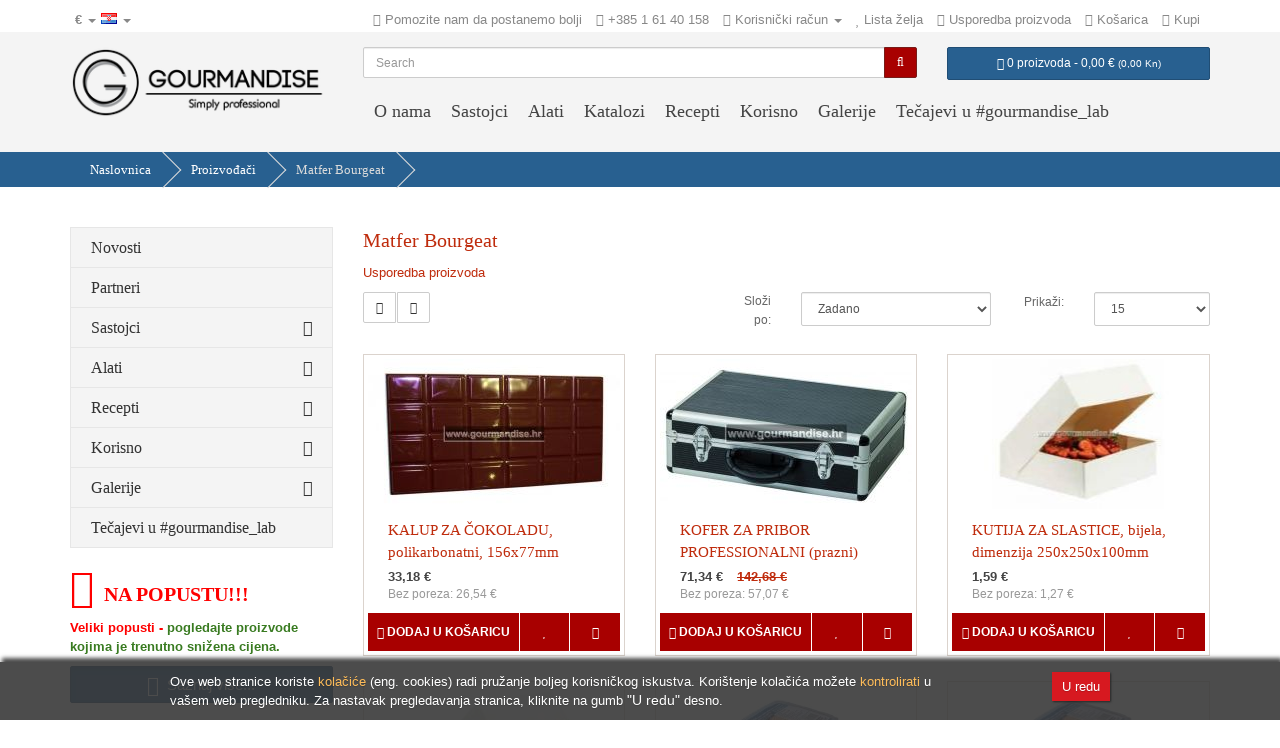

--- FILE ---
content_type: text/html; charset=utf-8
request_url: https://www.gourmandise.hr/matfer-bourgeat?page=2
body_size: 7899
content:
<!DOCTYPE html>
<!--[if IE]><![endif]-->
<!--[if IE 8 ]><html dir="ltr" lang="hr" class="ie8"><![endif]-->
<!--[if IE 9 ]><html dir="ltr" lang="hr" class="ie9"><![endif]-->
<!--[if (gt IE 9)|!(IE)]><!-->
<html dir="ltr" lang="hr">
<!--<![endif]-->
<head>
<meta charset="utf-8">
<meta name="viewport" content="width=device-width, initial-scale=1"> 
<title>Matfer Bourgeat - Stranica 2</title>
<base href="https://www.gourmandise.hr/">
<link href="https://www.gourmandise.hr/matfer-bourgeat?page=2" rel="canonical">
<link href="https://www.gourmandise.hr/matfer-bourgeat?page=1" rel="prev">
<link href="https://www.gourmandise.hr/matfer-bourgeat?page=3" rel="next">
<link href="catalog/view/theme/gourmandise/stylesheet/style-p-v-43.css" rel="stylesheet">
<!--[if lt IE 9]>
<script src="catalog/view/javascript/html5shiv/html5shiv.min.js"></script>
<script src="catalog/view/javascript/html5shiv/html5shiv-printshiv.min.js"></script>
<script src="catalog/view/javascript/html5shiv/respond.min.js"></script> 
<![endif]-->
<!--[if IE 8]>
<style>
img{max-width: none !important;} </style>
<![endif]-->
<!--[if IEMobile]> <meta http-equiv="cleartype" content="on"> <![endif]--> 
<link rel="icon" href="https://www.gourmandise.hr/image/catalog/system/icons/icon.png">
<link rel="shortcut icon" href="image/catalog/system/icons/favicon.ico" type="image/x-icon">
<link rel="apple-touch-icon" href="image/catalog/system/icons/touch-icon.png">
<link rel="apple-touch-icon" href="image/catalog/system/icons/touch-icon-57x57.png" sizes="57x57">
<link rel="apple-touch-icon" href="image/catalog/system/icons/touch-icon-72x72.png" sizes="72x72">
<link rel="apple-touch-icon" href="image/catalog/system/icons/touch-icon-114x114.png" sizes="114x114">
<link rel="apple-touch-icon" href="image/catalog/system/icons/touch-icon-144x144.png" sizes="144x144"> 
<style>
div.form-group.fax{display: none}
</style>
</head>
<body class="product-manufacturer-info id-1348">
<div id="fb-root"></div> 
<div id="wraper"> 
<nav id="top">
<div class="container">
<div class="nav pull-left top-links">
<form action="https://www.gourmandise.hr/index.php?route=common/currency/currency" method="post" enctype="multipart/form-data" id="currency">
<ul class="list-inline">
<li class="dropdown"><a href="" title="Euro" class="dropdown-toggle" data-toggle="dropdown">
<strong>€</strong>
<span class="hidden-xs hidden-sm hidden-md"></span> <span class="caret"></span></a> 
<ul class="dropdown-menu dropdown-menu-left">
<li><a href="EUR" rel="nofollow">
<strong>€</strong> Euro</a></li>
<li><a href="USD" rel="nofollow">
<strong>$</strong> US Dollar</a></li>
</ul>
</li> 
</ul>
<input type="hidden" name="code" value="" />
<input type="hidden" name="redirect" value="https://www.gourmandise.hr/matfer-bourgeat?page=2" />
</form>
</div>
<div class="nav pull-left top-links">
<form action="https://www.gourmandise.hr/index.php?route=common/language/language" method="post" enctype="multipart/form-data" id="language">
<ul class="list-inline">
<li class="dropdown">
<a href="" title="Hrvatski" class="dropdown-toggle" data-toggle="dropdown"> 
<span class="lang-flag flag-hr">hr</span> <span class="caret"></span>
</a>
<ul class="dropdown-menu dropdown-menu-left">
<li><a href="hr" rel="nofollow"> 
<span class="lang-flag flag-hr" title="Hrvatski">hr</span> 
Hrvatski </a>
</li>
<li><a href="en" rel="nofollow"> 
<span class="lang-flag flag-en" title="English">en</span> 
English </a>
</li>
</ul>
</li> 
</ul>
<input type="hidden" name="code" value="" />
<input type="hidden" name="redirect" value="https://www.gourmandise.hr/matfer-bourgeat?page=2" />
</form>
</div>
<div class="nav pull-right top-links">
<ul class="list-inline">
<li class="hidden-xs">
<a href="https://www.gourmandise.hr/index.php?route=information/inquiry" title="Pomozite nam da postanemo bolji">
<span class="fa fa-life-ring"></span>
<span class="hidden-xs hidden-sm hidden-md">
Pomozite nam da postanemo bolji </span>
</a>
</li>
<li>
<a href="https://www.gourmandise.hr/index.php?route=information/contact" title="Kontakt">
<span class="fa fa-phone"></span>
<span class="hidden-xs hidden-sm hidden-md">
+385 1 61 40 158 </span>
</a> 
</li> 
<li class="dropdown">
<a href="" title="Korisnički račun" class="dropdown-toggle" data-toggle="dropdown">
<span class="fa fa-user"></span> 
<span class="hidden-xs hidden-sm hidden-md">Korisnički račun</span> <span class="caret"></span>
</a>
<ul class="dropdown-menu dropdown-menu-left lefttoright">
<li><a href="https://www.gourmandise.hr/index.php?route=account/register">Registracija</a></li>
<li><a href="https://www.gourmandise.hr/index.php?route=account/login">Login</a></li>
<li><a href="https://www.gourmandise.hr/index.php?route=account/forgotten">Zaboravljena lozinka</a></li>
</ul>
</li>
<li><a href="https://www.gourmandise.hr/index.php?route=account/wishlist" title="Lista želja">
<span class="fa fa-heart"></span> <span class="hidden-xs hidden-sm hidden-md" id="wishlist-total">Lista želja</span></a></li>
<li><a href="https://www.gourmandise.hr/index.php?route=product/compare" title="Usporedba proizvoda">
<span class="fa fa-exchange"></span> <span class="hidden-xs hidden-sm hidden-md" id="compare-total">Usporedba proizvoda</span></a></li>
<li><a href="https://www.gourmandise.hr/index.php?route=checkout/cart" title="Košarica">
<span class="fa fa-shopping-cart"></span> <span class="hidden-xs hidden-sm hidden-md">Košarica</span></a></li>
<li><a href="https://www.gourmandise.hr/index.php?route=checkout/checkout" title="Kupi">
<span class="fa fa-share"></span> <span class="hidden-xs hidden-sm hidden-md">Kupi</span></a></li>
</ul>
</div>
</div>
</nav>
<header id="header">
<div class="container">
<div class="row">
<div class="col-sm-3 hidden-xs">
<div id="logo">
<a href="https://www.gourmandise.hr/index.php?route=common/home#top">
<img class="img-responsive" 
src="https://www.gourmandise.hr/image/catalog/system/logo/gourmandise-logo2-275.png" 
title="GOURMANDISE" 
alt="Logo GOURMANDISE" 
/>
</a>
</div>
</div>
<div class="col-sm-9">
<div class="row">
<div class="col-sm-8">
<div id="search" class="input-group">
<input type="text" name="search" value="" placeholder="Search" class="form-control" />
<span class="input-group-btn">
<button type="button" class="btn btn-danger"><span class="fa fa-search"></span></button>
</span>
</div>
</div> 
<div class="col-sm-4">
<div id="cart" class="btn-group btn-block">
<button type="button" 
data-toggle="dropdown" 
data-loading-text="Povezivanje..." 
class="btn btn-primary btn-block dropdown-toggle">
<span class="fa fa-shopping-cart"></span> 
<span id="cart-total">0 proizvoda - 0,00 € <small>(<span class=''>0,00 Kn</span>)</small></span>
</button>
<ul class="dropdown-menu pull-right">
<li style="text-align: center;">
<p><span class="fa fa-shopping-cart fa-3x"></span></p>
<p>Vaša košarica je prazna!</p> 
</li>
</ul>
</div>
</div>
</div>
<div class="row">
<div class="col-sm-12">
<nav id="menu" class="navbar">
<div class="navbar-header">
<span id="category" class="visible-xs"><a href="https://www.gourmandise.hr/index.php?route=common/home#top">GOURMANDISE</a></span>
<button type="button" class="btn btn-navbar navbar-toggle" data-toggle="collapse" data-target=".navbar-ex1-collapse"><span class="fa fa-bars"></span></button>
</div>
<div class="collapse navbar-collapse navbar-ex1-collapse">
<ul class="nav navbar-nav">
<li class="dropdown">
<a href="https://www.gourmandise.hr/o-nama" class="dropdown-toggle" data-toggle="dropdown">O nama</a>
<ul class="dropdown-menu multi-level"> <li class="visible-xs"><a href="https://www.gourmandise.hr/o-nama">O nama</a></li> <li><a href="https://www.gourmandise.hr/novosti">Novosti</a></li>
<li><a href="https://www.gourmandise.hr/zasto-mi">Zašto mi</a></li>
<li><a href="https://www.gourmandise.hr/nasi-partneri">Partneri</a></li>
<li><a href="https://www.gourmandise.hr/gdje-kupovati">Kako kupovati i kako platiti</a></li>
<li><a href="https://www.gourmandise.hr/index.php?route=information/contact">Kontakt</a></li>
</ul>
</li>
<li class="dropdown">
<a href="https://www.gourmandise.hr/sastojci" class="dropdown-toggle" data-toggle="dropdown">Sastojci</a>
<ul class="dropdown-menu multi-level"> <li class="visible-xs"><a href="https://www.gourmandise.hr/sastojci">Sastojci - sve</a></li> <li><a href="https://www.gourmandise.hr/sastojci/praline">PRALINE I PASTE</a></li>
<li><a href="https://www.gourmandise.hr/sastojci/c5-cokolada-i-kakao-proizvodi">ČOKOLADA I KAKAO PROIZVODI</a></li>
<li><a href="https://www.gourmandise.hr/sastojci/prirodni-ekstrakti-i-arome">PRIRODNI EKSTRAKTI I AROME</a></li>
<li><a href="https://www.gourmandise.hr/sastojci/laboratorijski-proizvodi">LABORATORIJSKI PROIZVODI</a></li>
<li><a href="https://www.gourmandise.hr/sastojci/bademi-i-drugi-sastojci">ORAŠASTI PROIZVODI</a></li>
<li><a href="https://www.gourmandise.hr/sastojci/voce">VOĆE I VOĆNI PROIZVODI</a></li>
<li><a href="https://www.gourmandise.hr/sastojci/fondants-i-glazure">FONDANTS I GLAZURE</a></li>
<li><a href="https://www.gourmandise.hr/sastojci/seceri">KARAMELA</a></li>
<li><a href="https://www.gourmandise.hr/sastojci/dekor">DEKORIRANJE</a></li>
<li><a href="https://www.gourmandise.hr/sastojci/bojila">BOJILA</a></li>
<li><a href="https://www.gourmandise.hr/sastojci/c46-ostalo">OSTALO</a></li>
<li><a href="https://www.gourmandise.hr/sastojci/core">Sastojci - ostalo</a></li>
</ul>
</li>
<li class="dropdown">
<a href="https://www.gourmandise.hr/alati" class="dropdown-toggle" data-toggle="dropdown">Alati</a>
<ul class="dropdown-menu multi-level"> <li class="visible-xs"><a href="https://www.gourmandise.hr/alati">Alati - sve</a></li> <li><a href="https://www.gourmandise.hr/alati/c79-bozic">BOŽIĆ</a></li>
<li class="dropdown-submenu"> 
<a tabindex="-1" href="https://www.gourmandise.hr/alati/kalupi" class="dropdown-toggle" data-toggle="dropdown">KALUPI</a>
<ul class="dropdown-menu">
<li><a tabindex="-1" href="https://www.gourmandise.hr/alati/kalupi/polikarbonatni-kalupi">POLIKARBONATNI KALUPI</a></li>
<li><a tabindex="-1" href="https://www.gourmandise.hr/alati/kalupi/c70-ostalo">OSTALO</a></li>
<li><a tabindex="-1" href="https://www.gourmandise.hr/alati/kalupi/c20-silikonski-kalupi">SILIKONSKI KALUPI</a></li>
<li><a tabindex="-1" href="https://www.gourmandise.hr/alati/kalupi/core">KALUPI - ostalo</a></li>
</ul>
</li>
<li class="dropdown-submenu"> 
<a tabindex="-1" href="https://www.gourmandise.hr/alati/nastavci-za-slasticarske-vrecice" class="dropdown-toggle" data-toggle="dropdown">NASTAVCI ZA SLASTIČARSKE VREĆICE I REZAČI</a>
<ul class="dropdown-menu">
<li><a tabindex="-1" href="https://www.gourmandise.hr/alati/nastavci-za-slasticarske-vrecice/c74-nastavci-za-slasticarske-vrecice">NASTAVCI ZA SLASTIČARSKE VREĆICE</a></li>
<li><a tabindex="-1" href="https://www.gourmandise.hr/alati/nastavci-za-slasticarske-vrecice/rezaci">REZAČI</a></li>
<li><a tabindex="-1" href="https://www.gourmandise.hr/alati/nastavci-za-slasticarske-vrecice/core">NASTAVCI ZA SLASTIČARSKE VREĆICE I REZAČI - ostalo</a></li>
</ul>
</li>
<li><a href="https://www.gourmandise.hr/alati/nozevi">NOŽEVI</a></li>
<li class="dropdown-submenu"> 
<a tabindex="-1" href="https://www.gourmandise.hr/alati/obruci-okviri" class="dropdown-toggle" data-toggle="dropdown">OBRUČI / OKVIRI</a>
<ul class="dropdown-menu">
<li><a tabindex="-1" href="https://www.gourmandise.hr/alati/obruci-okviri/tarte-pite">TARTE (PITE)</a></li>
<li><a tabindex="-1" href="https://www.gourmandise.hr/alati/obruci-okviri/torte-mousse-entremets">TORTE / MOUSSE / ENTREMETS</a></li>
<li><a tabindex="-1" href="https://www.gourmandise.hr/alati/obruci-okviri/core">OBRUČI / OKVIRI - ostalo</a></li>
</ul>
</li>
<li class="dropdown-submenu"> 
<a tabindex="-1" href="https://www.gourmandise.hr/alati/pekarske-plehovi" class="dropdown-toggle" data-toggle="dropdown">PEKARSKI PLEHOVI I REŠETKE</a>
<ul class="dropdown-menu">
<li><a tabindex="-1" href="https://www.gourmandise.hr/alati/pekarske-plehovi/c60-pekarske-plehovi">PEKARSKI PLEHOVI</a></li>
<li><a tabindex="-1" href="https://www.gourmandise.hr/alati/pekarske-plehovi/resetke">REŠETKE</a></li>
</ul>
</li>
<li><a href="https://www.gourmandise.hr/alati/pjenjace">PJENJAČE</a></li>
<li><a href="https://www.gourmandise.hr/alati/slasticarske-vrecice">SLASTIČARSKE VREĆICE</a></li>
<li><a href="https://www.gourmandise.hr/alati/sve-za-makarons">SVE ZA MAKARONS</a></li>
<li><a href="https://www.gourmandise.hr/alati/sve-za-rad-s-cokoladon">SVE ZA RAD S ČOKOLADOM</a></li>
<li><a href="https://www.gourmandise.hr/alati/sve-za-sladoled">SVE ZA SLADOLED</a></li>
<li><a href="https://www.gourmandise.hr/alati/tave">TAVE</a></li>
<li><a href="https://www.gourmandise.hr/alati/zdjele-za-mjesanje">ZDJELE ZA MJEŠANJE</a></li>
<li><a href="https://www.gourmandise.hr/alati/dekoriranje-torti">DEKORIRANJE TORTI</a></li>
<li><a href="https://www.gourmandise.hr/alati/silikonske-podloge">SILIKONSKE PODLOGE</a></li>
<li><a href="https://www.gourmandise.hr/alati/potrosni-materijali">POTROŠNI MATERIJALI</a></li>
<li><a href="https://www.gourmandise.hr/alati/termometri">TERMOMETRI</a></li>
<li><a href="https://www.gourmandise.hr/alati/spatule">ŠPATULE</a></li>
<li><a href="https://www.gourmandise.hr/alati/ostalo">OSTALO</a></li>
<li><a href="https://www.gourmandise.hr/alati/core">Alati - ostalo</a></li>
</ul>
</li>
<li><a href="https://www.gourmandise.hr/i18-katalozi">Katalozi</a></li>
<li class="dropdown">
<a href="https://www.gourmandise.hr/recepti" class="dropdown-toggle" data-toggle="dropdown">Recepti</a>
<ul class="dropdown-menu multi-level"> <li class="visible-xs"><a href="https://www.gourmandise.hr/recepti">Recepti - sve</a></li> <li><a href="https://www.gourmandise.hr/recepti/cheesecake-ovi">Cheesecake-ovi</a></li>
<li><a href="https://www.gourmandise.hr/recepti/deserti-u-casama">Deserti u čašama</a></li>
<li><a href="https://www.gourmandise.hr/recepti/keksi">Keksi</a></li>
<li><a href="https://www.gourmandise.hr/recepti/buches">Bûches</a></li>
<li><a href="https://www.gourmandise.hr/recepti/confiserie-amp-chocolaterie">Confiserie &amp; chocolaterie</a></li>
<li><a href="https://www.gourmandise.hr/recepti/eclairs-and-choux">Eclairs and choux</a></li>
<li><a href="https://www.gourmandise.hr/recepti/entremets">Entremets / torte</a></li>
<li><a href="https://www.gourmandise.hr/recepti/decor">DECOR</a></li>
<li><a href="https://www.gourmandise.hr/recepti/sladoledi">Sladoledi</a></li>
<li><a href="https://www.gourmandise.hr/recepti/recept-makarons">Makarons</a></li>
<li><a href="https://www.gourmandise.hr/recepti/bozic">Božić</a></li>
<li><a href="https://www.gourmandise.hr/recepti/petits-fours">Petits fours</a></li>
<li><a href="https://www.gourmandise.hr/recepti/mali-kolaci">Mali kolači</a></li>
<li><a href="https://www.gourmandise.hr/recepti/tartovi">Tartovi</a></li>
<li><a href="https://www.gourmandise.hr/recepti/core">Recepti - ostalo</a></li>
</ul>
</li>
<li class="dropdown">
<a href="https://www.gourmandise.hr/korisno" class="dropdown-toggle" data-toggle="dropdown">Korisno</a>
<ul class="dropdown-menu multi-level"> <li class="visible-xs"><a href="https://www.gourmandise.hr/korisno">Korisno - sve</a></li> <li><a href="https://www.gourmandise.hr/korisno/arome-i-ekstrakti">Arome i ekstrakti</a></li>
<li><a href="https://www.gourmandise.hr/korisno/cokolada-i-kakao-proizvodi">ČOKOLADA I KAKAO PROIZVODI</a></li>
<li><a href="https://www.gourmandise.hr/korisno/c42-seceri">SAVJETI</a></li>
<li><a href="https://www.gourmandise.hr/korisno/c62-ostalo">Ostalo</a></li>
</ul>
</li>
<li class="dropdown">
<a href="https://www.gourmandise.hr/galerije" class="dropdown-toggle" data-toggle="dropdown">Galerije</a>
<ul class="dropdown-menu multi-level"> <li class="visible-xs"><a href="https://www.gourmandise.hr/galerije">Galerije - sve</a></li> <li><a href="https://www.gourmandise.hr/galerije/fotografije">Fotografije</a></li>
<li><a href="https://www.gourmandise.hr/galerije/video">Video</a></li>
</ul>
</li>
<li><a href="https://www.gourmandise.hr/gourmandise-lab">Tečajevi u #gourmandise_lab</a></li>
</ul>
</div>
</nav>
</div>
</div>
</div>
</div>
</div>
</header>
<div class="putanja">
<div class="container">
<ul class="breadcrumb">
<li><a href="https://www.gourmandise.hr/index.php?route=common/home#top">Naslovnica</a></li><li><a href="https://www.gourmandise.hr/index.php?route=product/manufacturer">Proizvođači</a></li><li>Matfer Bourgeat</li> 
</ul>
</div>
</div>
<div class="container container-main">
<div class="row"> <div id="column-left" class="col-sm-3 hidden-xs">
<div class="mod-category">
<div class="list-group">
<a href="https://www.gourmandise.hr/novosti" class="list-group-item " title="Novosti" >
<div style="display: table; width: 100%;">
<div style="display: table-cell; width: 65%; vertical-align: middle; text-align: left; padding-left: 0; ">
Novosti </div>
<div style="display: table-cell; width: 5%; vertical-align: middle; text-align: left;">
&nbsp; </div> 
</div>
</a>
<a href="https://www.gourmandise.hr/nasi-partneri" class="list-group-item " title="Partneri" >
<div style="display: table; width: 100%;">
<div style="display: table-cell; width: 65%; vertical-align: middle; text-align: left; padding-left: 0; ">
Partneri </div>
<div style="display: table-cell; width: 5%; vertical-align: middle; text-align: left;">
&nbsp; </div> 
</div>
</a>
<a href="https://www.gourmandise.hr/sastojci" class="list-group-item " title="Sastojci" >
<div style="display: table; width: 100%;">
<div style="display: table-cell; width: 65%; vertical-align: middle; text-align: left; padding-left: 0; ">
Sastojci </div>
<div style="display: table-cell; width: 5%; vertical-align: middle; text-align: left;">
<span class="fa fa-caret-right"></span> </div> 
</div>
</a>
<a href="https://www.gourmandise.hr/alati" class="list-group-item " title="Alati" >
<div style="display: table; width: 100%;">
<div style="display: table-cell; width: 65%; vertical-align: middle; text-align: left; padding-left: 0; ">
Alati </div>
<div style="display: table-cell; width: 5%; vertical-align: middle; text-align: left;">
<span class="fa fa-caret-right"></span> </div> 
</div>
</a>
<a href="https://www.gourmandise.hr/recepti" class="list-group-item " title="Recepti" >
<div style="display: table; width: 100%;">
<div style="display: table-cell; width: 65%; vertical-align: middle; text-align: left; padding-left: 0; ">
Recepti </div>
<div style="display: table-cell; width: 5%; vertical-align: middle; text-align: left;">
<span class="fa fa-caret-right"></span> </div> 
</div>
</a>
<a href="https://www.gourmandise.hr/korisno" class="list-group-item " title="Korisno" >
<div style="display: table; width: 100%;">
<div style="display: table-cell; width: 65%; vertical-align: middle; text-align: left; padding-left: 0; ">
Korisno </div>
<div style="display: table-cell; width: 5%; vertical-align: middle; text-align: left;">
<span class="fa fa-caret-right"></span> </div> 
</div>
</a>
<a href="https://www.gourmandise.hr/galerije" class="list-group-item " title="Galerije" >
<div style="display: table; width: 100%;">
<div style="display: table-cell; width: 65%; vertical-align: middle; text-align: left; padding-left: 0; ">
Galerije </div>
<div style="display: table-cell; width: 5%; vertical-align: middle; text-align: left;">
<span class="fa fa-caret-right"></span> </div> 
</div>
</a>
<a href="https://www.gourmandise.hr/gourmandise-lab" class="list-group-item " title="Tečajevi u #gourmandise_lab" >
<div style="display: table; width: 100%;">
<div style="display: table-cell; width: 65%; vertical-align: middle; text-align: left; padding-left: 0; ">
Tečajevi u #gourmandise_lab </div>
<div style="display: table-cell; width: 5%; vertical-align: middle; text-align: left;">
&nbsp; </div> 
</div>
</a>
</div>
</div>
<div>
<h2 class="plavo" style="line-height: 1;"><span class="fa fa-tags fa-2x" style="color: rgb(255, 0, 0);"></span><font color="#ff0000">&nbsp; <strong>NA POPUSTU</strong></font><strong style="color: rgb(255, 0, 0); font-family: inherit;">!!!</strong></h2><p><strong style=""><font color="#ff0000">Veliki popusti - </font><font color="#397b21">pogledajte proizvode kojima je trenutno snižena cijena.</font></strong></p><p><a href="https://www.gourmandise.hr/index.php?route=product/special" class="btn btn-primary btn-lg btn-block active" role="button" title="Pogledaj proizvode na akciji"> <span class="fa fa-tags fa-lg"></span>&nbsp; Saznaj više...</a></p><hr></div>
<div>
<h2 class="plavo"><span class="fa fa-gift fa-2x"></span>&nbsp; Poklon bon</h2><p><span style="font-size: 18px;">Želite razveseliti nekoga, a niste sigurni što mu pokloniti ??!</span></p><p><span style="font-size: 21px;"><a href="https://www.gourmandise.hr/index.php?route=account/voucher" title="Kupi poklon bon">Kupite mu poklon-bon !</a></span></p><p>Poklon bon idealan je način darivanja, bez obzira radi li se o privatnoj ili poslovnoj prilici.</p><p>Poklon bon će obradovati svakoga i <strong>uvijek će biti iskorišten</strong>.</p> <p>Poklon bon predstavlja savršen poklon kada niste sigurni koja je najbolja vrsta poklona za osobu kojoj kupujete ili joj želite dati<strong> punu mogućnost izbora</strong>. </p><p><a href="https://www.gourmandise.hr/index.php?route=account/voucher" class="btn btn-primary btn-lg btn-block active" role="button" title="Kupi poklon bon"> <span class="fa fa-gift fa-lg"></span>&nbsp; Kupi poklon bon!</a></p><p></p><hr></div>
<div>
<div id="fb-like-box-wrapper"> 
<div class="fb-page" data-href="https://www.facebook.com/gourmandisehrvatska" data-height="170" data-small-header="true" data-adapt-container-width="true" data-hide-cover="false" data-show-facepile="true" data-show-posts="false"></div>
</div></div>
</div>
<div id="content" class="col-sm-9"><div id="content-top">
</div> 
<div class="social-buttons pull-right">
<div class="fb-like" 
data-href="https://www.gourmandise.hr/matfer-bourgeat" 
data-layout="button_count" 
data-action="like" 
data-show-faces="false" 
data-share="true"></div> 
</div> 
<h2>Matfer Bourgeat</h2>
<p><a href="https://www.gourmandise.hr/index.php?route=product/compare" class="compare-total"> Usporedba proizvoda</a></p>
<div class="row">
<div class="col-sm-3">
<div class="btn-group hidden-xs">
<button type="button" id="list-view" class="btn btn-default" data-toggle="tooltip" title="List"><span class="fa fa-th-list"></span></button>
<button type="button" id="grid-view" class="btn btn-default" data-toggle="tooltip" title="Grid"><span class="fa fa-th"></span></button>
</div>
</div>
<div class="col-sm-1 col-sm-offset-2 text-right">
<label class="control-label" for="input-sort">Složi po:</label>
</div>
<div class="col-sm-3 text-right">
<select id="input-sort" class="form-control col-sm-3" onchange="location = this.value;">
<option value="https://www.gourmandise.hr/matfer-bourgeat?sort=p.sort_order&amp;order=ASC" selected="selected">Zadano</option>
<option value="https://www.gourmandise.hr/matfer-bourgeat?sort=pd.name&amp;order=ASC">Imenu (A - Z)</option>
<option value="https://www.gourmandise.hr/matfer-bourgeat?sort=pd.name&amp;order=DESC">Imenu (Z - A)</option>
<option value="https://www.gourmandise.hr/matfer-bourgeat?sort=p.price&amp;order=ASC">Cijeni (Min &gt; Max)</option>
<option value="https://www.gourmandise.hr/matfer-bourgeat?sort=p.price&amp;order=DESC">Cijeni (Max &gt; Min)</option>
<option value="https://www.gourmandise.hr/matfer-bourgeat?sort=rating&amp;order=DESC">Ocjenama (Najviše)</option>
<option value="https://www.gourmandise.hr/matfer-bourgeat?sort=rating&amp;order=ASC">Ocjenama (Najniže)</option>
<option value="https://www.gourmandise.hr/matfer-bourgeat?sort=p.model&amp;order=ASC">Šifri (A - Z)</option>
<option value="https://www.gourmandise.hr/matfer-bourgeat?sort=p.model&amp;order=DESC">Šifri (Z - A)</option>
</select>
</div>
<div class="col-sm-1 text-right">
<label class="control-label" for="input-limit">Prikaži:</label>
</div>
<div class="col-sm-2 text-right">
<select id="input-limit" class="form-control" onchange="location = this.value;">
<option value="https://www.gourmandise.hr/matfer-bourgeat?limit=15" selected="selected">15</option>
<option value="https://www.gourmandise.hr/matfer-bourgeat?limit=25">25</option>
<option value="https://www.gourmandise.hr/matfer-bourgeat?limit=50">50</option>
<option value="https://www.gourmandise.hr/matfer-bourgeat?limit=75">75</option>
<option value="https://www.gourmandise.hr/matfer-bourgeat?limit=100">100</option>
</select>
</div>
</div>
<br />
<div class="row"> 
<div class="product-layout product-list col-xs-12">
<div class="product-thumb">
<div class="image"><a href="https://www.gourmandise.hr/matfer-bourgeat/kalup-za-cokoladu-dimenzija-156x77mm?page=2">
<img src="https://www.gourmandise.hr/image/cache/catalog/proizvodi/matfer/380256_1-0-252x150.jpg" 
alt="KALUP ZA ČOKOLADU, polikarbonatni, 156x77mm" 
title="KALUP ZA ČOKOLADU, polikarbonatni, 156x77mm" 
class="img-responsive" /></a></div>
<div>
<div class="caption">
<h4><a href="https://www.gourmandise.hr/matfer-bourgeat/kalup-za-cokoladu-dimenzija-156x77mm?page=2" title="KALUP ZA ČOKOLADU, polikarbonatni, 156x77mm">KALUP ZA ČOKOLADU, polikarbonatni, 156x77mm</a></h4>
<p class="price">
33,18 € <span class="price-tax">Bez poreza: 26,54 €</span>
</p>
</div>
<div class="button-group">
<button type="button" onclick="cart.add('565');"><span class="fa fa-shopping-cart"></span> <span class="hidden-xs hidden-sm hidden-md">Dodaj u košaricu</span></button>
<button type="button" data-toggle="tooltip" title="Dodaj na listu želja" onclick="wishlist.add('565');"><span class="fa fa-heart"></span></button>
<button type="button" data-toggle="tooltip" title="Dodaj za usporedbu" onclick="compare.add('565');"><span class="fa fa-exchange"></span></button>
</div>
</div>
</div>
</div>
<div class="product-layout product-list col-xs-12">
<div class="product-thumb">
<div class="image"><a href="https://www.gourmandise.hr/matfer-bourgeat/kofer-za-pribor-prazni?page=2">
<img src="https://www.gourmandise.hr/image/cache/catalog/proizvodi/matfer/126901-0-252x150.jpg" 
alt="KOFER ZA PRIBOR PROFESSIONALNI (prazni)" 
title="KOFER ZA PRIBOR PROFESSIONALNI (prazni)" 
class="img-responsive" /></a></div>
<div>
<div class="caption">
<h4><a href="https://www.gourmandise.hr/matfer-bourgeat/kofer-za-pribor-prazni?page=2" title="KOFER ZA PRIBOR PROFESSIONALNI (prazni)">KOFER ZA PRIBOR PROFESSIONALNI (prazni)</a></h4>
<p class="price">
<span class="price-new">71,34 €</span> <span class="price-old">142,68 €</span>
<span class="price-tax">Bez poreza: 57,07 €</span>
</p>
</div>
<div class="button-group">
<button type="button" onclick="cart.add('863');"><span class="fa fa-shopping-cart"></span> <span class="hidden-xs hidden-sm hidden-md">Dodaj u košaricu</span></button>
<button type="button" data-toggle="tooltip" title="Dodaj na listu želja" onclick="wishlist.add('863');"><span class="fa fa-heart"></span></button>
<button type="button" data-toggle="tooltip" title="Dodaj za usporedbu" onclick="compare.add('863');"><span class="fa fa-exchange"></span></button>
</div>
</div>
</div>
</div>
<div class="product-layout product-list col-xs-12">
<div class="product-thumb">
<div class="image"><a href="https://www.gourmandise.hr/matfer-bourgeat/kutija-za-slastice-bijela-dimenzija-260-260-100mm?page=2">
<img src="https://www.gourmandise.hr/image/cache/catalog/proizvodi/matfer/kutija-0-252x150.jpg" 
alt="KUTIJA ZA SLASTICE, bijela, dimenzija 250x250x100mm" 
title="KUTIJA ZA SLASTICE, bijela, dimenzija 250x250x100mm" 
class="img-responsive" /></a></div>
<div>
<div class="caption">
<h4><a href="https://www.gourmandise.hr/matfer-bourgeat/kutija-za-slastice-bijela-dimenzija-260-260-100mm?page=2" title="KUTIJA ZA SLASTICE, bijela, dimenzija 250x250x100mm">KUTIJA ZA SLASTICE, bijela, dimenzija 250x250x100mm</a></h4>
<p class="price">
1,59 € <span class="price-tax">Bez poreza: 1,27 €</span>
</p>
</div>
<div class="button-group">
<button type="button" onclick="cart.add('562');"><span class="fa fa-shopping-cart"></span> <span class="hidden-xs hidden-sm hidden-md">Dodaj u košaricu</span></button>
<button type="button" data-toggle="tooltip" title="Dodaj na listu želja" onclick="wishlist.add('562');"><span class="fa fa-heart"></span></button>
<button type="button" data-toggle="tooltip" title="Dodaj za usporedbu" onclick="compare.add('562');"><span class="fa fa-exchange"></span></button>
</div>
</div>
</div>
</div>
<div class="product-layout product-list col-xs-12">
<div class="product-thumb">
<div class="image"><a href="https://www.gourmandise.hr/matfer-bourgeat/kutija-za-slastice-bijela-dimenzija-320x320x100mm?page=2">
<img src="https://www.gourmandise.hr/image/cache/catalog/proizvodi/matfer/kutija-0-252x150.jpg" 
alt="KUTIJA ZA SLASTICE, bijela, dimenzija 320x320x100mm" 
title="KUTIJA ZA SLASTICE, bijela, dimenzija 320x320x100mm" 
class="img-responsive" /></a></div>
<div>
<div class="caption">
<h4><a href="https://www.gourmandise.hr/matfer-bourgeat/kutija-za-slastice-bijela-dimenzija-320x320x100mm?page=2" title="KUTIJA ZA SLASTICE, bijela, dimenzija 320x320x100mm">KUTIJA ZA SLASTICE, bijela, dimenzija 320x320x100mm</a></h4>
<p class="price">
2,03 € <span class="price-tax">Bez poreza: 1,62 €</span>
</p>
</div>
<div class="button-group">
<button type="button" onclick="cart.add('1208');"><span class="fa fa-shopping-cart"></span> <span class="hidden-xs hidden-sm hidden-md">Dodaj u košaricu</span></button>
<button type="button" data-toggle="tooltip" title="Dodaj na listu želja" onclick="wishlist.add('1208');"><span class="fa fa-heart"></span></button>
<button type="button" data-toggle="tooltip" title="Dodaj za usporedbu" onclick="compare.add('1208');"><span class="fa fa-exchange"></span></button>
</div>
</div>
</div>
</div>
<div class="product-layout product-list col-xs-12">
<div class="product-thumb">
<div class="image"><a href="https://www.gourmandise.hr/matfer-bourgeat/kutijica-s-poklopcem-1-0l-6kom?page=2">
<img src="https://www.gourmandise.hr/image/cache/catalog/iva/iva/trdu/kutijice-s-poklopcem-0-252x150.jpg" 
alt="Kutijica s poklopcem, 1.0L, 6kom" 
title="Kutijica s poklopcem, 1.0L, 6kom" 
class="img-responsive" /></a></div>
<div>
<div class="caption">
<h4><a href="https://www.gourmandise.hr/matfer-bourgeat/kutijica-s-poklopcem-1-0l-6kom?page=2" title="Kutijica s poklopcem, 1.0L, 6kom">Kutijica s poklopcem, 1.0L, 6kom</a></h4>
<p class="price">
19,58 € <span class="price-tax">Bez poreza: 15,66 €</span>
</p>
</div>
<div class="button-group">
<button type="button" onclick="cart.add('1622');"><span class="fa fa-shopping-cart"></span> <span class="hidden-xs hidden-sm hidden-md">Dodaj u košaricu</span></button>
<button type="button" data-toggle="tooltip" title="Dodaj na listu želja" onclick="wishlist.add('1622');"><span class="fa fa-heart"></span></button>
<button type="button" data-toggle="tooltip" title="Dodaj za usporedbu" onclick="compare.add('1622');"><span class="fa fa-exchange"></span></button>
</div>
</div>
</div>
</div>
<div class="product-layout product-list col-xs-12">
<div class="product-thumb">
<div class="image"><a href="https://www.gourmandise.hr/matfer-bourgeat/kutijica-s-poklopcem-1-5l-6kom?page=2">
<img src="https://www.gourmandise.hr/image/cache/catalog/iva/iva/trdu/kutijice-s-poklopcem-0-252x150.jpg" 
alt="Kutijica s poklopcem, 1.5L, 6kom" 
title="Kutijica s poklopcem, 1.5L, 6kom" 
class="img-responsive" /></a></div>
<div>
<div class="caption">
<h4><a href="https://www.gourmandise.hr/matfer-bourgeat/kutijica-s-poklopcem-1-5l-6kom?page=2" title="Kutijica s poklopcem, 1.5L, 6kom">Kutijica s poklopcem, 1.5L, 6kom</a></h4>
<p class="price">
20,57 € <span class="price-tax">Bez poreza: 16,46 €</span>
</p>
</div>
<div class="button-group">
<button type="button" onclick="cart.add('1623');"><span class="fa fa-shopping-cart"></span> <span class="hidden-xs hidden-sm hidden-md">Dodaj u košaricu</span></button>
<button type="button" data-toggle="tooltip" title="Dodaj na listu želja" onclick="wishlist.add('1623');"><span class="fa fa-heart"></span></button>
<button type="button" data-toggle="tooltip" title="Dodaj za usporedbu" onclick="compare.add('1623');"><span class="fa fa-exchange"></span></button>
</div>
</div>
</div>
</div>
<div class="product-layout product-list col-xs-12">
<div class="product-thumb">
<div class="image"><a href="https://www.gourmandise.hr/matfer-bourgeat/kutijica-s-poklopcem-2-0l-6kom?page=2">
<img src="https://www.gourmandise.hr/image/cache/catalog/iva/iva/trdu/kutijice-s-poklopcem-0-252x150.jpg" 
alt="Kutijica s poklopcem, 2.0L, 6kom" 
title="Kutijica s poklopcem, 2.0L, 6kom" 
class="img-responsive" /></a></div>
<div>
<div class="caption">
<h4><a href="https://www.gourmandise.hr/matfer-bourgeat/kutijica-s-poklopcem-2-0l-6kom?page=2" title="Kutijica s poklopcem, 2.0L, 6kom">Kutijica s poklopcem, 2.0L, 6kom</a></h4>
<p class="price">
21,07 € <span class="price-tax">Bez poreza: 16,86 €</span>
</p>
</div>
<div class="button-group">
<button type="button" onclick="cart.add('1624');"><span class="fa fa-shopping-cart"></span> <span class="hidden-xs hidden-sm hidden-md">Dodaj u košaricu</span></button>
<button type="button" data-toggle="tooltip" title="Dodaj na listu želja" onclick="wishlist.add('1624');"><span class="fa fa-heart"></span></button>
<button type="button" data-toggle="tooltip" title="Dodaj za usporedbu" onclick="compare.add('1624');"><span class="fa fa-exchange"></span></button>
</div>
</div>
</div>
</div>
<div class="product-layout product-list col-xs-12">
<div class="product-thumb">
<div class="image"><a href="https://www.gourmandise.hr/matfer-bourgeat/kvadratni-kalup-exopan-dimenzija-220mm-visina-50mm?page=2">
<img src="https://www.gourmandise.hr/image/cache/catalog/iva/iva/iva2/slikica-0-252x150.jpg" 
alt="KVADRATNI KALUP EXOPAN, dimenzija 220mm, visina 50mm" 
title="KVADRATNI KALUP EXOPAN, dimenzija 220mm, visina 50mm" 
class="img-responsive" /></a></div>
<div>
<div class="caption">
<h4><a href="https://www.gourmandise.hr/matfer-bourgeat/kvadratni-kalup-exopan-dimenzija-220mm-visina-50mm?page=2" title="KVADRATNI KALUP EXOPAN, dimenzija 220mm, visina 50mm">KVADRATNI KALUP EXOPAN, dimenzija 220mm, visina 50mm</a></h4>
<p class="price">
27,37 € <span class="price-tax">Bez poreza: 21,90 €</span>
</p>
</div>
<div class="button-group">
<button type="button" onclick="cart.add('1687');"><span class="fa fa-shopping-cart"></span> <span class="hidden-xs hidden-sm hidden-md">Dodaj u košaricu</span></button>
<button type="button" data-toggle="tooltip" title="Dodaj na listu želja" onclick="wishlist.add('1687');"><span class="fa fa-heart"></span></button>
<button type="button" data-toggle="tooltip" title="Dodaj za usporedbu" onclick="compare.add('1687');"><span class="fa fa-exchange"></span></button>
</div>
</div>
</div>
</div>
<div class="product-layout product-list col-xs-12">
<div class="product-thumb">
<div class="image"><a href="https://www.gourmandise.hr/matfer-bourgeat/nastavak-za-slasticarsku-vrecicu-zvijezda-10mm-pakiranje-od-2-kom?page=2">
<img src="https://www.gourmandise.hr/image/cache/catalog/proizvodi/matfer/167080-0-252x150.jpg" 
alt="NASTAVAK ZA SLASTIČARSKU VREĆICU, zvijezda, 10mm, pakiranje od 2 kom." 
title="NASTAVAK ZA SLASTIČARSKU VREĆICU, zvijezda, 10mm, pakiranje od 2 kom." 
class="img-responsive" /></a></div>
<div>
<div class="caption">
<h4><a href="https://www.gourmandise.hr/matfer-bourgeat/nastavak-za-slasticarsku-vrecicu-zvijezda-10mm-pakiranje-od-2-kom?page=2" title="NASTAVAK ZA SLASTIČARSKU VREĆICU, zvijezda, 10mm, pakiranje od 2 kom.">NASTAVAK ZA SLASTIČARSKU VREĆICU, zvijezda, 10mm, pakiranje od 2 kom.</a></h4>
<p class="price">
8,30 € <span class="price-tax">Bez poreza: 6,64 €</span>
</p>
</div>
<div class="button-group">
<button type="button" onclick="cart.add('1049');"><span class="fa fa-shopping-cart"></span> <span class="hidden-xs hidden-sm hidden-md">Dodaj u košaricu</span></button>
<button type="button" data-toggle="tooltip" title="Dodaj na listu želja" onclick="wishlist.add('1049');"><span class="fa fa-heart"></span></button>
<button type="button" data-toggle="tooltip" title="Dodaj za usporedbu" onclick="compare.add('1049');"><span class="fa fa-exchange"></span></button>
</div>
</div>
</div>
</div>
<div class="product-layout product-list col-xs-12">
<div class="product-thumb">
<div class="image"><a href="https://www.gourmandise.hr/matfer-bourgeat/nastavak-za-slasticarsku-vrecicu-zvijezda-12mm-pakiranje-od-2-kom?page=2">
<img src="https://www.gourmandise.hr/image/cache/catalog/proizvodi/matfer/167080-0-252x150.jpg" 
alt="NASTAVAK ZA SLASTIČARSKU VREĆICU, zvijezda,12mm, pakiranje od 2 kom." 
title="NASTAVAK ZA SLASTIČARSKU VREĆICU, zvijezda,12mm, pakiranje od 2 kom." 
class="img-responsive" /></a></div>
<div>
<div class="caption">
<h4><a href="https://www.gourmandise.hr/matfer-bourgeat/nastavak-za-slasticarsku-vrecicu-zvijezda-12mm-pakiranje-od-2-kom?page=2" title="NASTAVAK ZA SLASTIČARSKU VREĆICU, zvijezda,12mm, pakiranje od 2 kom.">NASTAVAK ZA SLASTIČARSKU VREĆICU, zvijezda,12mm, pakiranje od 2 kom.</a></h4>
<p class="price">
8,30 € <span class="price-tax">Bez poreza: 6,64 €</span>
</p>
</div>
<div class="button-group">
<button type="button" onclick="cart.add('1050');"><span class="fa fa-shopping-cart"></span> <span class="hidden-xs hidden-sm hidden-md">Dodaj u košaricu</span></button>
<button type="button" data-toggle="tooltip" title="Dodaj na listu želja" onclick="wishlist.add('1050');"><span class="fa fa-heart"></span></button>
<button type="button" data-toggle="tooltip" title="Dodaj za usporedbu" onclick="compare.add('1050');"><span class="fa fa-exchange"></span></button>
</div>
</div>
</div>
</div>
<div class="product-layout product-list col-xs-12">
<div class="product-thumb">
<div class="image"><a href="https://www.gourmandise.hr/matfer-bourgeat/nastavci-2-kom-za-slasticarske-vrecice-18-zubaca-18mm?page=2">
<img src="https://www.gourmandise.hr/image/cache/catalog/proizvodi/matfer/166500-0-252x150.jpg" 
alt="NASTAVCI 2 kom, ZA SLASTIČARSKE VREĆICE, 18 zubaca, 18mm" 
title="NASTAVCI 2 kom, ZA SLASTIČARSKE VREĆICE, 18 zubaca, 18mm" 
class="img-responsive" /></a></div>
<div>
<div class="caption">
<h4><a href="https://www.gourmandise.hr/matfer-bourgeat/nastavci-2-kom-za-slasticarske-vrecice-18-zubaca-18mm?page=2" title="NASTAVCI 2 kom, ZA SLASTIČARSKE VREĆICE, 18 zubaca, 18mm">NASTAVCI 2 kom, ZA SLASTIČARSKE VREĆICE, 18 zubaca, 18mm</a></h4>
<p class="price">
10,95 € <span class="price-tax">Bez poreza: 8,76 €</span>
</p>
</div>
<div class="button-group">
<button type="button" onclick="cart.add('1021');"><span class="fa fa-shopping-cart"></span> <span class="hidden-xs hidden-sm hidden-md">Dodaj u košaricu</span></button>
<button type="button" data-toggle="tooltip" title="Dodaj na listu želja" onclick="wishlist.add('1021');"><span class="fa fa-heart"></span></button>
<button type="button" data-toggle="tooltip" title="Dodaj za usporedbu" onclick="compare.add('1021');"><span class="fa fa-exchange"></span></button>
</div>
</div>
</div>
</div>
<div class="product-layout product-list col-xs-12">
<div class="product-thumb">
<div class="image"><a href="https://www.gourmandise.hr/matfer-bourgeat/obruc-za-ice-cake-280x60mm?page=2">
<img src="https://www.gourmandise.hr/image/cache/catalog/proizvodi/matfer/371201-0-252x150.jpg" 
alt="OBRUČ ZA ICE CAKE, 280x60mm" 
title="OBRUČ ZA ICE CAKE, 280x60mm" 
class="img-responsive" /></a></div>
<div>
<div class="caption">
<h4><a href="https://www.gourmandise.hr/matfer-bourgeat/obruc-za-ice-cake-280x60mm?page=2" title="OBRUČ ZA ICE CAKE, 280x60mm">OBRUČ ZA ICE CAKE, 280x60mm</a></h4>
<p class="price">
34,51 € <span class="price-tax">Bez poreza: 27,61 €</span>
</p>
</div>
<div class="button-group">
<button type="button" onclick="cart.add('814');"><span class="fa fa-shopping-cart"></span> <span class="hidden-xs hidden-sm hidden-md">Dodaj u košaricu</span></button>
<button type="button" data-toggle="tooltip" title="Dodaj na listu želja" onclick="wishlist.add('814');"><span class="fa fa-heart"></span></button>
<button type="button" data-toggle="tooltip" title="Dodaj za usporedbu" onclick="compare.add('814');"><span class="fa fa-exchange"></span></button>
</div>
</div>
</div>
</div>
<div class="product-layout product-list col-xs-12">
<div class="product-thumb">
<div class="image"><a href="https://www.gourmandise.hr/matfer-bourgeat/obruc-za-ice-cake-300x60mm?page=2">
<img src="https://www.gourmandise.hr/image/cache/catalog/proizvodi/matfer/371201-0-252x150.jpg" 
alt="OBRUČ ZA ICE CAKE, 300x60mm" 
title="OBRUČ ZA ICE CAKE, 300x60mm" 
class="img-responsive" /></a></div>
<div>
<div class="caption">
<h4><a href="https://www.gourmandise.hr/matfer-bourgeat/obruc-za-ice-cake-300x60mm?page=2" title="OBRUČ ZA ICE CAKE, 300x60mm">OBRUČ ZA ICE CAKE, 300x60mm</a></h4>
<p class="price">
28,87 € <span class="price-tax">Bez poreza: 23,10 €</span>
</p>
</div>
<div class="button-group">
<button type="button" onclick="cart.add('815');"><span class="fa fa-shopping-cart"></span> <span class="hidden-xs hidden-sm hidden-md">Dodaj u košaricu</span></button>
<button type="button" data-toggle="tooltip" title="Dodaj na listu želja" onclick="wishlist.add('815');"><span class="fa fa-heart"></span></button>
<button type="button" data-toggle="tooltip" title="Dodaj za usporedbu" onclick="compare.add('815');"><span class="fa fa-exchange"></span></button>
</div>
</div>
</div>
</div>
<div class="product-layout product-list col-xs-12">
<div class="product-thumb">
<div class="image"><a href="https://www.gourmandise.hr/matfer-bourgeat/obruc-za-mousse-dimenzija-200x45mm?page=2">
<img src="https://www.gourmandise.hr/image/cache/catalog/proizvodi/matfer/371701-0-252x150.jpg" 
alt="OBRUČ ZA MOUSSE, dimenzija 200x45mm" 
title="OBRUČ ZA MOUSSE, dimenzija 200x45mm" 
class="img-responsive" /></a></div>
<div>
<div class="caption">
<h4><a href="https://www.gourmandise.hr/matfer-bourgeat/obruc-za-mousse-dimenzija-200x45mm?page=2" title="OBRUČ ZA MOUSSE, dimenzija 200x45mm">OBRUČ ZA MOUSSE, dimenzija 200x45mm</a></h4>
<p class="price">
12,94 € <span class="price-tax">Bez poreza: 10,35 €</span>
</p>
</div>
<div class="button-group">
<button type="button" onclick="cart.add('212');"><span class="fa fa-shopping-cart"></span> <span class="hidden-xs hidden-sm hidden-md">Dodaj u košaricu</span></button>
<button type="button" data-toggle="tooltip" title="Dodaj na listu želja" onclick="wishlist.add('212');"><span class="fa fa-heart"></span></button>
<button type="button" data-toggle="tooltip" title="Dodaj za usporedbu" onclick="compare.add('212');"><span class="fa fa-exchange"></span></button>
</div>
</div>
</div>
</div>
<div class="product-layout product-list col-xs-12">
<div class="product-thumb">
<div class="image"><a href="https://www.gourmandise.hr/matfer-bourgeat/obruc-za-tart-180x180mm-visina-20mm?page=2">
<img src="https://www.gourmandise.hr/image/cache/catalog/proizvodi/matfer/371121-2-0-252x150.jpg" 
alt="OBRUČ ZA TART 180x180mm, visina 20mm" 
title="OBRUČ ZA TART 180x180mm, visina 20mm" 
class="img-responsive" /></a></div>
<div>
<div class="caption">
<h4><a href="https://www.gourmandise.hr/matfer-bourgeat/obruc-za-tart-180x180mm-visina-20mm?page=2" title="OBRUČ ZA TART 180x180mm, visina 20mm">OBRUČ ZA TART 180x180mm, visina 20mm</a></h4>
<p class="price">
<span class="price-new">12,19 €</span> <span class="price-old">24,38 €</span>
<span class="price-tax">Bez poreza: 9,75 €</span>
</p>
</div>
<div class="button-group">
<button type="button" onclick="cart.add('1026');"><span class="fa fa-shopping-cart"></span> <span class="hidden-xs hidden-sm hidden-md">Dodaj u košaricu</span></button>
<button type="button" data-toggle="tooltip" title="Dodaj na listu želja" onclick="wishlist.add('1026');"><span class="fa fa-heart"></span></button>
<button type="button" data-toggle="tooltip" title="Dodaj za usporedbu" onclick="compare.add('1026');"><span class="fa fa-exchange"></span></button>
</div>
</div>
</div>
</div>
</div>
<div class="row">
<div class="col-sm-6 text-left"><ul class="pagination"><li><a href="https://www.gourmandise.hr/matfer-bourgeat?page=1">|&lt;</a></li><li><a href="https://www.gourmandise.hr/matfer-bourgeat?page=1">&lt;</a></li><li><a href="https://www.gourmandise.hr/matfer-bourgeat?page=1">1</a></li><li class="active"><span>2</span></li><li><a href="https://www.gourmandise.hr/matfer-bourgeat?page=3">3</a></li><li><a href="https://www.gourmandise.hr/matfer-bourgeat?page=4">4</a></li><li><a href="https://www.gourmandise.hr/matfer-bourgeat?page=5">5</a></li><li><a href="https://www.gourmandise.hr/matfer-bourgeat?page=6">6</a></li><li><a href="https://www.gourmandise.hr/matfer-bourgeat?page=7">7</a></li><li><a href="https://www.gourmandise.hr/matfer-bourgeat?page=3">&gt;</a></li><li><a href="https://www.gourmandise.hr/matfer-bourgeat?page=7">&gt;|</a></li></ul></div>
<div class="col-sm-6 text-right">Prikazano 16 do 30 [97 stavki - 7 stranica]</div>
</div>
<div id="content-bottom">
</div>
</div>
</div>
</div>
<footer>
<div class="container" id="footer">
<div class="row">
<div class="podloga">
<div class="col-sm-3">
<h5>Informacije</h5>
<ul class="list-unstyled">
<li><a href="https://www.gourmandise.hr/o-nama">O nama</a></li>
<li><a href="https://www.gourmandise.hr/opci-uvjeti">Opći uvjeti</a></li>
<li><a href="https://www.gourmandise.hr/raskid-ugovora">Raskid ugovora</a></li>
<li><a href="https://www.gourmandise.hr/povrat-proizvoda">Povrat proizvoda</a></li>
<li><a href="https://www.gourmandise.hr/izjava-o-privatnosti">Izjava o zaštiti privatnosti</a></li>
<li><a href="https://www.gourmandise.hr/informacije-o-obradi-osobnih-podataka">Informacije o obradi osobnih podataka</a></li>
<li><a href="https://www.gourmandise.hr/dostava">Dostava</a></li>
<li><a href="https://www.gourmandise.hr/kontakt-podaci">Kontakt podaci</a></li>
</ul>
</div>
<div class="col-sm-3">
<h5>Dodatno</h5>
<ul class="list-unstyled">
<li><a href="https://www.gourmandise.hr/index.php?route=product/special">Akcijska ponuda</a></li>
<li><a href="https://www.gourmandise.hr/index.php?route=account/voucher">Kupite poklon bon</a></li>
<li><a href="https://www.gourmandise.hr/index.php?route=product/manufacturer">Proizvođači</a></li>
<li><a href="//www.facebook.com/gourmandisehrvatska" target="_blank">Facebook</a></li>
</ul>
</div>
<div class="col-sm-3">
<h5>Korisnički servis</h5>
<ul class="list-unstyled">
<li><a href="https://www.gourmandise.hr/index.php?route=information/contact">Kontaktirajte nas</a></li>
<li><a href="https://www.gourmandise.hr/index.php?route=account/return/add">Povrat proizvoda</a></li>
<li><a href="https://www.gourmandise.hr/index.php?route=information/sitemap">Mapa stranica</a></li>
</ul>
</div> 
<div class="col-sm-3">
<h5>Moj profil</h5>
<ul class="list-unstyled">
<li><a href="https://www.gourmandise.hr/index.php?route=account/account">Moj profil</a></li>
<li><a href="https://www.gourmandise.hr/index.php?route=account/order">Moje narudžbe</a></li>
<li><a href="https://www.gourmandise.hr/index.php?route=account/wishlist">Lista želja</a></li>
<li><a href="https://www.gourmandise.hr/index.php?route=account/newsletter">Newsletter</a></li>
</ul>
</div>
</div>
</div>
<div id="copy">
<hr>
<p>&copy; 2026 GOURMANDISE <br>Powered By <a href="http://www.inventum.hr" target="_blank">iWebShop</a></p> 
</div>
</div>
</footer>
<a href="/matfer-bourgeat?page=2#top" class="go-top" title="Top"><span class="fa fa-chevron-up"></span></a>
</div>
<script type="text/javascript">
var _paq = _paq || [];
_paq.push(["setDomains", ["*.www.gourmandise.hr"]]);
_paq.push(['trackPageView']);
_paq.push(['enableLinkTracking']);
_paq.push(['enableHeartBeatTimer']);
(function() {
var u="//analytics.inventum.cloud/";
_paq.push(['setTrackerUrl', u+'piwik.php']);
_paq.push(['setSiteId', '5']);
var d=document, g=d.createElement('script'), s=d.getElementsByTagName('script')[0];
g.type='text/javascript'; g.async=true; g.defer=true; g.src=u+'piwik.js'; s.parentNode.insertBefore(g,s);
})();
</script>
<noscript><p><img src="//analytics.inventum.cloud/piwik.php?idsite=5&amp;rec=1" style="border:0;" alt="" /></p></noscript>
<script> 
var fb_langTag = 'hr_HR';
var fb_page = 'https://www.facebook.com/gourmandisehrvatska'; 
var GA_UA_code = 'UA-67097923-1';
window.___gcfg = {lang: '', parsetags: 'onload'};
</script>
<script src="catalog/view/javascript/js-foot-p-v-13.js"></script>
<script> 
cookieInfo.init({
'buttonText' : 'U redu',
'cookieInfoText' : 'Ove web stranice koriste <a href="https://www.gourmandise.hr/izjava-o-privatnosti#cookies" style="color:#FEBC59;">kolačiće</a> (eng. cookies) radi pružanje boljeg korisničkog iskustva. Korištenje kolačića možete <a href="https://www.gourmandise.hr/izjava-o-privatnosti#cookies" style="color:#FEBC59;">kontrolirati</a> u vašem web pregledniku. Za nastavak pregledavanja stranica, kliknite na gumb <span style="font-size:110%;">\"U redu\"</span> desno. ',
'textWidth' : 'width: 85%;',
'position': {
'bottom': '0'
}, 
'styles': {
'background-color': 'transparent',
'font-size' : '13px',
'line-height': '19px'
} 
}); 
function mmi_init_images() {
var imgDefer = document.getElementsByTagName('img');
for (var i=0; i<imgDefer.length; i++) {
if(imgDefer[i].getAttribute('data-src')) {
imgDefer[i].setAttribute('src', imgDefer[i].getAttribute('data-src'));
} 
} 
}
mmi_init_images();
</script>
</body>
</html>


--- FILE ---
content_type: text/plain
request_url: https://www.google-analytics.com/j/collect?v=1&_v=j102&a=1048680492&t=pageview&_s=1&dl=https%3A%2F%2Fwww.gourmandise.hr%2Fmatfer-bourgeat%3Fpage%3D2&ul=en-us%40posix&dt=Matfer%20Bourgeat%20-%20Stranica%202&sr=1280x720&vp=1280x720&_u=IEBAAEABAAAAACAAI~&jid=305420562&gjid=234273090&cid=161411068.1769434418&tid=UA-67097923-1&_gid=557449013.1769434418&_r=1&_slc=1&z=1580743118
body_size: -451
content:
2,cG-VPDLJDJQ4V